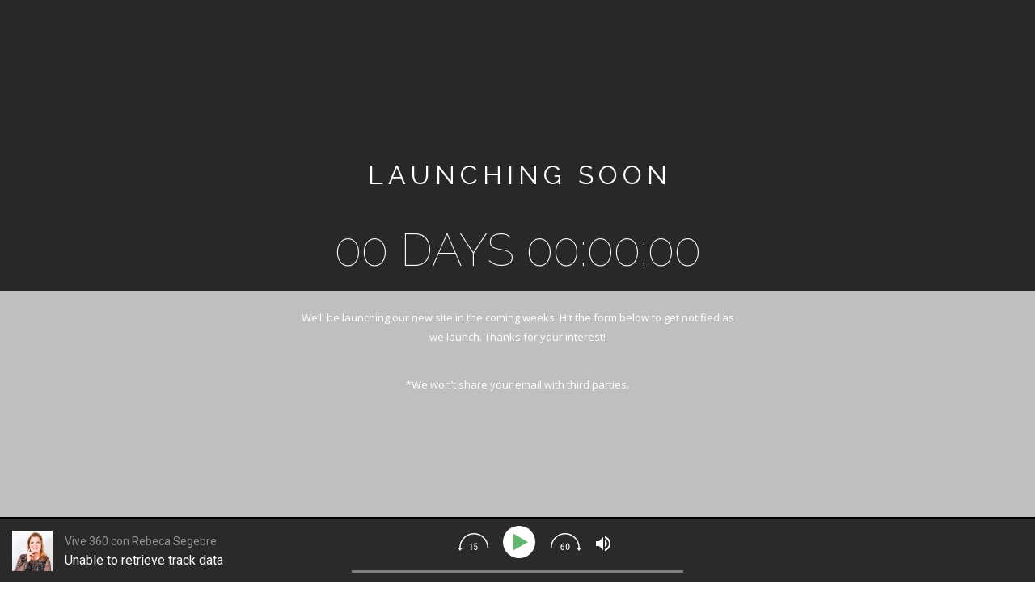

--- FILE ---
content_type: text/html; charset=UTF-8
request_url: https://rebecasegebre.org/rebeca-segebre-autora-y-fundadora-de-vive-360-y-editorial-guipil/
body_size: 12095
content:
<!doctype html>
<html lang="es" prefix="og: http://ogp.me/ns# fb: http://ogp.me/ns/fb#">

<head>
	<meta charset="UTF-8">
	<meta name="viewport" content="width=device-width, initial-scale=1.0">
	<link rel="pingback" href="https://rebecasegebre.org/xmlrpc.php" />
	<meta name='robots' content='index, follow, max-image-preview:large, max-snippet:-1, max-video-preview:-1' />

	<!-- This site is optimized with the Yoast SEO plugin v20.12 - https://yoast.com/wordpress/plugins/seo/ -->
	<title>Rebeca Segebre :: Autora y Fundadora de Vive 360 y Editorial Guipil - Rebeca Segebre ::</title>
	<link rel="canonical" href="https://rebecasegebre.org/rebeca-segebre-autora-y-fundadora-de-vive-360-y-editorial-guipil/" />
	<meta property="og:locale" content="es_ES" />
	<meta property="og:type" content="article" />
	<meta property="og:title" content="Rebeca Segebre :: Autora y Fundadora de Vive 360 y Editorial Guipil - Rebeca Segebre ::" />
	<meta property="og:url" content="https://rebecasegebre.org/rebeca-segebre-autora-y-fundadora-de-vive-360-y-editorial-guipil/" />
	<meta property="og:site_name" content="Rebeca Segebre ::" />
	<meta property="article:modified_time" content="2019-01-17T00:59:50+00:00" />
	<meta name="twitter:card" content="summary_large_image" />
	<meta name="twitter:label1" content="Tiempo de lectura" />
	<meta name="twitter:data1" content="1 minuto" />
	<script type="application/ld+json" class="yoast-schema-graph">{"@context":"https://schema.org","@graph":[{"@type":"WebPage","@id":"https://rebecasegebre.org/rebeca-segebre-autora-y-fundadora-de-vive-360-y-editorial-guipil/","url":"https://rebecasegebre.org/rebeca-segebre-autora-y-fundadora-de-vive-360-y-editorial-guipil/","name":"Rebeca Segebre :: Autora y Fundadora de Vive 360 y Editorial Guipil - Rebeca Segebre ::","isPartOf":{"@id":"https://rebecasegebre.org/#website"},"datePublished":"2019-01-17T00:58:31+00:00","dateModified":"2019-01-17T00:59:50+00:00","breadcrumb":{"@id":"https://rebecasegebre.org/rebeca-segebre-autora-y-fundadora-de-vive-360-y-editorial-guipil/#breadcrumb"},"inLanguage":"es","potentialAction":[{"@type":"ReadAction","target":["https://rebecasegebre.org/rebeca-segebre-autora-y-fundadora-de-vive-360-y-editorial-guipil/"]}]},{"@type":"BreadcrumbList","@id":"https://rebecasegebre.org/rebeca-segebre-autora-y-fundadora-de-vive-360-y-editorial-guipil/#breadcrumb","itemListElement":[{"@type":"ListItem","position":1,"name":"Portada","item":"https://rebecasegebre.org/"},{"@type":"ListItem","position":2,"name":"Rebeca Segebre :: Autora y Fundadora de Vive 360 y Editorial Guipil"}]},{"@type":"WebSite","@id":"https://rebecasegebre.org/#website","url":"https://rebecasegebre.org/","name":"Rebeca Segebre ::","description":"Autora, madre adoptiva, presidente de Editorial Guipil","potentialAction":[{"@type":"SearchAction","target":{"@type":"EntryPoint","urlTemplate":"https://rebecasegebre.org/?s={search_term_string}"},"query-input":"required name=search_term_string"}],"inLanguage":"es"}]}</script>
	<!-- / Yoast SEO plugin. -->


<link rel='dns-prefetch' href='//js.stripe.com' />
<link rel='dns-prefetch' href='//fonts.googleapis.com' />
<link rel='dns-prefetch' href='//cdn.openshareweb.com' />
<link rel='dns-prefetch' href='//cdn.shareaholic.net' />
<link rel='dns-prefetch' href='//www.shareaholic.net' />
<link rel='dns-prefetch' href='//analytics.shareaholic.com' />
<link rel='dns-prefetch' href='//recs.shareaholic.com' />
<link rel='dns-prefetch' href='//partner.shareaholic.com' />
<link rel="alternate" type="application/rss+xml" title="Rebeca Segebre :: &raquo; Feed" href="https://rebecasegebre.org/feed/" />
<link rel="alternate" type="application/rss+xml" title="Rebeca Segebre :: &raquo; Feed de los comentarios" href="https://rebecasegebre.org/comments/feed/" />
<!-- Shareaholic - https://www.shareaholic.com -->
<link rel='preload' href='//cdn.shareaholic.net/assets/pub/shareaholic.js' as='script'/>
<script data-no-minify='1' data-cfasync='false'>
_SHR_SETTINGS = {"endpoints":{"local_recs_url":"https:\/\/rebecasegebre.org\/wp-admin\/admin-ajax.php?action=shareaholic_permalink_related","ajax_url":"https:\/\/rebecasegebre.org\/wp-admin\/admin-ajax.php"},"site_id":"f5cd50f6888f95d0ec5243800cd5df18","url_components":{"year":"2019","monthnum":"01","day":"17","hour":"00","minute":"58","second":"31","post_id":"5","postname":"rebeca-segebre-autora-y-fundadora-de-vive-360-y-editorial-guipil","category":"uncategorized"}};
</script>
<script data-no-minify='1' data-cfasync='false' src='//cdn.shareaholic.net/assets/pub/shareaholic.js' data-shr-siteid='f5cd50f6888f95d0ec5243800cd5df18' async ></script>

<!-- Shareaholic Content Tags -->
<meta name='shareaholic:site_name' content='Rebeca Segebre ::' />
<meta name='shareaholic:language' content='es' />
<meta name='shareaholic:url' content='https://rebecasegebre.org/rebeca-segebre-autora-y-fundadora-de-vive-360-y-editorial-guipil/' />
<meta name='shareaholic:keywords' content='type:page' />
<meta name='shareaholic:article_published_time' content='2019-01-17T00:58:31+00:00' />
<meta name='shareaholic:article_modified_time' content='2019-01-17T00:59:50+00:00' />
<meta name='shareaholic:shareable_page' content='true' />
<meta name='shareaholic:article_author_name' content='admin' />
<meta name='shareaholic:site_id' content='f5cd50f6888f95d0ec5243800cd5df18' />
<meta name='shareaholic:wp_version' content='9.7.12' />

<!-- Shareaholic Content Tags End -->
<script type="text/javascript">
window._wpemojiSettings = {"baseUrl":"https:\/\/s.w.org\/images\/core\/emoji\/14.0.0\/72x72\/","ext":".png","svgUrl":"https:\/\/s.w.org\/images\/core\/emoji\/14.0.0\/svg\/","svgExt":".svg","source":{"concatemoji":"https:\/\/rebecasegebre.org\/wp-includes\/js\/wp-emoji-release.min.js?ver=6.1.7"}};
/*! This file is auto-generated */
!function(e,a,t){var n,r,o,i=a.createElement("canvas"),p=i.getContext&&i.getContext("2d");function s(e,t){var a=String.fromCharCode,e=(p.clearRect(0,0,i.width,i.height),p.fillText(a.apply(this,e),0,0),i.toDataURL());return p.clearRect(0,0,i.width,i.height),p.fillText(a.apply(this,t),0,0),e===i.toDataURL()}function c(e){var t=a.createElement("script");t.src=e,t.defer=t.type="text/javascript",a.getElementsByTagName("head")[0].appendChild(t)}for(o=Array("flag","emoji"),t.supports={everything:!0,everythingExceptFlag:!0},r=0;r<o.length;r++)t.supports[o[r]]=function(e){if(p&&p.fillText)switch(p.textBaseline="top",p.font="600 32px Arial",e){case"flag":return s([127987,65039,8205,9895,65039],[127987,65039,8203,9895,65039])?!1:!s([55356,56826,55356,56819],[55356,56826,8203,55356,56819])&&!s([55356,57332,56128,56423,56128,56418,56128,56421,56128,56430,56128,56423,56128,56447],[55356,57332,8203,56128,56423,8203,56128,56418,8203,56128,56421,8203,56128,56430,8203,56128,56423,8203,56128,56447]);case"emoji":return!s([129777,127995,8205,129778,127999],[129777,127995,8203,129778,127999])}return!1}(o[r]),t.supports.everything=t.supports.everything&&t.supports[o[r]],"flag"!==o[r]&&(t.supports.everythingExceptFlag=t.supports.everythingExceptFlag&&t.supports[o[r]]);t.supports.everythingExceptFlag=t.supports.everythingExceptFlag&&!t.supports.flag,t.DOMReady=!1,t.readyCallback=function(){t.DOMReady=!0},t.supports.everything||(n=function(){t.readyCallback()},a.addEventListener?(a.addEventListener("DOMContentLoaded",n,!1),e.addEventListener("load",n,!1)):(e.attachEvent("onload",n),a.attachEvent("onreadystatechange",function(){"complete"===a.readyState&&t.readyCallback()})),(e=t.source||{}).concatemoji?c(e.concatemoji):e.wpemoji&&e.twemoji&&(c(e.twemoji),c(e.wpemoji)))}(window,document,window._wpemojiSettings);
</script>
<style type="text/css">
img.wp-smiley,
img.emoji {
	display: inline !important;
	border: none !important;
	box-shadow: none !important;
	height: 1em !important;
	width: 1em !important;
	margin: 0 0.07em !important;
	vertical-align: -0.1em !important;
	background: none !important;
	padding: 0 !important;
}
</style>
	<link rel='stylesheet' id='wp-block-library-css' href='https://rebecasegebre.org/wp-includes/css/dist/block-library/style.min.css?ver=6.1.7' type='text/css' media='all' />
<link rel='stylesheet' id='quads-style-css-css' href='https://rebecasegebre.org/wp-content/plugins/quick-adsense-reloaded/includes/gutenberg/dist/blocks.style.build.css?ver=2.0.84' type='text/css' media='all' />
<link rel='stylesheet' id='classic-theme-styles-css' href='https://rebecasegebre.org/wp-includes/css/classic-themes.min.css?ver=1' type='text/css' media='all' />
<style id='global-styles-inline-css' type='text/css'>
body{--wp--preset--color--black: #000000;--wp--preset--color--cyan-bluish-gray: #abb8c3;--wp--preset--color--white: #ffffff;--wp--preset--color--pale-pink: #f78da7;--wp--preset--color--vivid-red: #cf2e2e;--wp--preset--color--luminous-vivid-orange: #ff6900;--wp--preset--color--luminous-vivid-amber: #fcb900;--wp--preset--color--light-green-cyan: #7bdcb5;--wp--preset--color--vivid-green-cyan: #00d084;--wp--preset--color--pale-cyan-blue: #8ed1fc;--wp--preset--color--vivid-cyan-blue: #0693e3;--wp--preset--color--vivid-purple: #9b51e0;--wp--preset--gradient--vivid-cyan-blue-to-vivid-purple: linear-gradient(135deg,rgba(6,147,227,1) 0%,rgb(155,81,224) 100%);--wp--preset--gradient--light-green-cyan-to-vivid-green-cyan: linear-gradient(135deg,rgb(122,220,180) 0%,rgb(0,208,130) 100%);--wp--preset--gradient--luminous-vivid-amber-to-luminous-vivid-orange: linear-gradient(135deg,rgba(252,185,0,1) 0%,rgba(255,105,0,1) 100%);--wp--preset--gradient--luminous-vivid-orange-to-vivid-red: linear-gradient(135deg,rgba(255,105,0,1) 0%,rgb(207,46,46) 100%);--wp--preset--gradient--very-light-gray-to-cyan-bluish-gray: linear-gradient(135deg,rgb(238,238,238) 0%,rgb(169,184,195) 100%);--wp--preset--gradient--cool-to-warm-spectrum: linear-gradient(135deg,rgb(74,234,220) 0%,rgb(151,120,209) 20%,rgb(207,42,186) 40%,rgb(238,44,130) 60%,rgb(251,105,98) 80%,rgb(254,248,76) 100%);--wp--preset--gradient--blush-light-purple: linear-gradient(135deg,rgb(255,206,236) 0%,rgb(152,150,240) 100%);--wp--preset--gradient--blush-bordeaux: linear-gradient(135deg,rgb(254,205,165) 0%,rgb(254,45,45) 50%,rgb(107,0,62) 100%);--wp--preset--gradient--luminous-dusk: linear-gradient(135deg,rgb(255,203,112) 0%,rgb(199,81,192) 50%,rgb(65,88,208) 100%);--wp--preset--gradient--pale-ocean: linear-gradient(135deg,rgb(255,245,203) 0%,rgb(182,227,212) 50%,rgb(51,167,181) 100%);--wp--preset--gradient--electric-grass: linear-gradient(135deg,rgb(202,248,128) 0%,rgb(113,206,126) 100%);--wp--preset--gradient--midnight: linear-gradient(135deg,rgb(2,3,129) 0%,rgb(40,116,252) 100%);--wp--preset--duotone--dark-grayscale: url('#wp-duotone-dark-grayscale');--wp--preset--duotone--grayscale: url('#wp-duotone-grayscale');--wp--preset--duotone--purple-yellow: url('#wp-duotone-purple-yellow');--wp--preset--duotone--blue-red: url('#wp-duotone-blue-red');--wp--preset--duotone--midnight: url('#wp-duotone-midnight');--wp--preset--duotone--magenta-yellow: url('#wp-duotone-magenta-yellow');--wp--preset--duotone--purple-green: url('#wp-duotone-purple-green');--wp--preset--duotone--blue-orange: url('#wp-duotone-blue-orange');--wp--preset--font-size--small: 13px;--wp--preset--font-size--medium: 20px;--wp--preset--font-size--large: 36px;--wp--preset--font-size--x-large: 42px;--wp--preset--spacing--20: 0.44rem;--wp--preset--spacing--30: 0.67rem;--wp--preset--spacing--40: 1rem;--wp--preset--spacing--50: 1.5rem;--wp--preset--spacing--60: 2.25rem;--wp--preset--spacing--70: 3.38rem;--wp--preset--spacing--80: 5.06rem;}:where(.is-layout-flex){gap: 0.5em;}body .is-layout-flow > .alignleft{float: left;margin-inline-start: 0;margin-inline-end: 2em;}body .is-layout-flow > .alignright{float: right;margin-inline-start: 2em;margin-inline-end: 0;}body .is-layout-flow > .aligncenter{margin-left: auto !important;margin-right: auto !important;}body .is-layout-constrained > .alignleft{float: left;margin-inline-start: 0;margin-inline-end: 2em;}body .is-layout-constrained > .alignright{float: right;margin-inline-start: 2em;margin-inline-end: 0;}body .is-layout-constrained > .aligncenter{margin-left: auto !important;margin-right: auto !important;}body .is-layout-constrained > :where(:not(.alignleft):not(.alignright):not(.alignfull)){max-width: var(--wp--style--global--content-size);margin-left: auto !important;margin-right: auto !important;}body .is-layout-constrained > .alignwide{max-width: var(--wp--style--global--wide-size);}body .is-layout-flex{display: flex;}body .is-layout-flex{flex-wrap: wrap;align-items: center;}body .is-layout-flex > *{margin: 0;}:where(.wp-block-columns.is-layout-flex){gap: 2em;}.has-black-color{color: var(--wp--preset--color--black) !important;}.has-cyan-bluish-gray-color{color: var(--wp--preset--color--cyan-bluish-gray) !important;}.has-white-color{color: var(--wp--preset--color--white) !important;}.has-pale-pink-color{color: var(--wp--preset--color--pale-pink) !important;}.has-vivid-red-color{color: var(--wp--preset--color--vivid-red) !important;}.has-luminous-vivid-orange-color{color: var(--wp--preset--color--luminous-vivid-orange) !important;}.has-luminous-vivid-amber-color{color: var(--wp--preset--color--luminous-vivid-amber) !important;}.has-light-green-cyan-color{color: var(--wp--preset--color--light-green-cyan) !important;}.has-vivid-green-cyan-color{color: var(--wp--preset--color--vivid-green-cyan) !important;}.has-pale-cyan-blue-color{color: var(--wp--preset--color--pale-cyan-blue) !important;}.has-vivid-cyan-blue-color{color: var(--wp--preset--color--vivid-cyan-blue) !important;}.has-vivid-purple-color{color: var(--wp--preset--color--vivid-purple) !important;}.has-black-background-color{background-color: var(--wp--preset--color--black) !important;}.has-cyan-bluish-gray-background-color{background-color: var(--wp--preset--color--cyan-bluish-gray) !important;}.has-white-background-color{background-color: var(--wp--preset--color--white) !important;}.has-pale-pink-background-color{background-color: var(--wp--preset--color--pale-pink) !important;}.has-vivid-red-background-color{background-color: var(--wp--preset--color--vivid-red) !important;}.has-luminous-vivid-orange-background-color{background-color: var(--wp--preset--color--luminous-vivid-orange) !important;}.has-luminous-vivid-amber-background-color{background-color: var(--wp--preset--color--luminous-vivid-amber) !important;}.has-light-green-cyan-background-color{background-color: var(--wp--preset--color--light-green-cyan) !important;}.has-vivid-green-cyan-background-color{background-color: var(--wp--preset--color--vivid-green-cyan) !important;}.has-pale-cyan-blue-background-color{background-color: var(--wp--preset--color--pale-cyan-blue) !important;}.has-vivid-cyan-blue-background-color{background-color: var(--wp--preset--color--vivid-cyan-blue) !important;}.has-vivid-purple-background-color{background-color: var(--wp--preset--color--vivid-purple) !important;}.has-black-border-color{border-color: var(--wp--preset--color--black) !important;}.has-cyan-bluish-gray-border-color{border-color: var(--wp--preset--color--cyan-bluish-gray) !important;}.has-white-border-color{border-color: var(--wp--preset--color--white) !important;}.has-pale-pink-border-color{border-color: var(--wp--preset--color--pale-pink) !important;}.has-vivid-red-border-color{border-color: var(--wp--preset--color--vivid-red) !important;}.has-luminous-vivid-orange-border-color{border-color: var(--wp--preset--color--luminous-vivid-orange) !important;}.has-luminous-vivid-amber-border-color{border-color: var(--wp--preset--color--luminous-vivid-amber) !important;}.has-light-green-cyan-border-color{border-color: var(--wp--preset--color--light-green-cyan) !important;}.has-vivid-green-cyan-border-color{border-color: var(--wp--preset--color--vivid-green-cyan) !important;}.has-pale-cyan-blue-border-color{border-color: var(--wp--preset--color--pale-cyan-blue) !important;}.has-vivid-cyan-blue-border-color{border-color: var(--wp--preset--color--vivid-cyan-blue) !important;}.has-vivid-purple-border-color{border-color: var(--wp--preset--color--vivid-purple) !important;}.has-vivid-cyan-blue-to-vivid-purple-gradient-background{background: var(--wp--preset--gradient--vivid-cyan-blue-to-vivid-purple) !important;}.has-light-green-cyan-to-vivid-green-cyan-gradient-background{background: var(--wp--preset--gradient--light-green-cyan-to-vivid-green-cyan) !important;}.has-luminous-vivid-amber-to-luminous-vivid-orange-gradient-background{background: var(--wp--preset--gradient--luminous-vivid-amber-to-luminous-vivid-orange) !important;}.has-luminous-vivid-orange-to-vivid-red-gradient-background{background: var(--wp--preset--gradient--luminous-vivid-orange-to-vivid-red) !important;}.has-very-light-gray-to-cyan-bluish-gray-gradient-background{background: var(--wp--preset--gradient--very-light-gray-to-cyan-bluish-gray) !important;}.has-cool-to-warm-spectrum-gradient-background{background: var(--wp--preset--gradient--cool-to-warm-spectrum) !important;}.has-blush-light-purple-gradient-background{background: var(--wp--preset--gradient--blush-light-purple) !important;}.has-blush-bordeaux-gradient-background{background: var(--wp--preset--gradient--blush-bordeaux) !important;}.has-luminous-dusk-gradient-background{background: var(--wp--preset--gradient--luminous-dusk) !important;}.has-pale-ocean-gradient-background{background: var(--wp--preset--gradient--pale-ocean) !important;}.has-electric-grass-gradient-background{background: var(--wp--preset--gradient--electric-grass) !important;}.has-midnight-gradient-background{background: var(--wp--preset--gradient--midnight) !important;}.has-small-font-size{font-size: var(--wp--preset--font-size--small) !important;}.has-medium-font-size{font-size: var(--wp--preset--font-size--medium) !important;}.has-large-font-size{font-size: var(--wp--preset--font-size--large) !important;}.has-x-large-font-size{font-size: var(--wp--preset--font-size--x-large) !important;}
.wp-block-navigation a:where(:not(.wp-element-button)){color: inherit;}
:where(.wp-block-columns.is-layout-flex){gap: 2em;}
.wp-block-pullquote{font-size: 1.5em;line-height: 1.6;}
</style>
<link rel='stylesheet' id='rs-plugin-settings-css' href='https://rebecasegebre.org/wp-content/plugins/revslider/public/assets/css/settings.css?ver=5.4.8.2' type='text/css' media='all' />
<style id='rs-plugin-settings-inline-css' type='text/css'>
#rs-demo-id {}
</style>
<link rel='stylesheet' id='give-styles-css' href='https://rebecasegebre.org/wp-content/plugins/give/assets/dist/css/give.css?ver=3.3.1' type='text/css' media='all' />
<link rel='stylesheet' id='give-donation-summary-style-frontend-css' href='https://rebecasegebre.org/wp-content/plugins/give/assets/dist/css/give-donation-summary.css?ver=3.3.1' type='text/css' media='all' />
<link rel='stylesheet' id='js_composer_front-css' href='https://rebecasegebre.org/wp-content/plugins/js_composer/assets/css/js_composer.min.css?ver=6.9.0' type='text/css' media='all' />
<link rel='stylesheet' id='ebor-body-font-css' href='//fonts.googleapis.com/css?family=Open+Sans%3A400%2C500%2C600&#038;ver=2.1.8' type='text/css' media='all' />
<link rel='stylesheet' id='ebor-heading-font-css' href='//fonts.googleapis.com/css?family=Raleway%3A100%2C400%2C300%2C500%2C600%2C700&#038;ver=2.1.8' type='text/css' media='all' />
<link rel='stylesheet' id='ebor-lato-font-css' href='//fonts.googleapis.com/css?family=Lato%3A300%2C400&#038;ver=2.1.8' type='text/css' media='all' />
<link rel='stylesheet' id='bootstrap-css' href='https://rebecasegebre.org/wp-content/themes/foundry/style/css/bootstrap.css?ver=2.1.8' type='text/css' media='all' />
<link rel='stylesheet' id='ebor-plugins-css' href='https://rebecasegebre.org/wp-content/themes/foundry/style/css/plugins.css?ver=2.1.8' type='text/css' media='all' />
<link rel='stylesheet' id='ebor-fonts-css' href='https://rebecasegebre.org/wp-content/themes/foundry/style/css/fonts.css?ver=2.1.8' type='text/css' media='all' />
<link rel='stylesheet' id='ebor-theme-styles-css' href='https://rebecasegebre.org/wp-content/uploads/wp-less/foundry/style/css/theme-3dba1d2c14.css' type='text/css' media='all' />
<link rel='stylesheet' id='ebor-style-css' href='https://rebecasegebre.org/wp-content/themes/foundry/style.css?ver=2.1.8' type='text/css' media='all' />
<style id='ebor-style-inline-css' type='text/css'>

			.nav-bar {
				height: 55px;
				max-height: 55px;
				line-height: 53px;	
			}
			.nav-bar > .module.left > a {
				height: 55px;
			}
			@media all and ( min-width: 992px ){
				.nav-bar .module, .nav-bar .module-group {
					height: 55px;
				}
			}
			.widget-handle .cart .label {
				top: 9px;
			}
			.module.widget-handle.mobile-toggle {
				line-height: 53px;	
				max-height: 55px;
			}
			.module-group.right .module.left:first-child {
				padding-right: 32px;
			}
			.menu > li ul {
				width: 200px;
			}
			.mega-menu > li {
				width: 200px !important;
			}
		 .single .post-content p strong{
font-weight: bold! important;
}
.single .post-content p span, .single .post-content p,  .single .post-content p strong, .single{
    font-size: 24px;
    line-height: 32px;
    font-family: Raleway, "Helvetica Neue", Helvetica, Arial, sans-serif;
    color: #292929;
}
.single .post-content ul{
   margin-top: 0.3em! important;
   margin-bottom: 2em! important;
}
 .post-content ul li,  .post-content ul li span{
    font-size: 22px;
    line-height: 28px;
    font-family: Raleway, "Helvetica Neue", Helvetica, Arial, sans-serif;
    color: #292929;
   margin: 0.6em 0! important;
}
.single .post-content h2 span, .single .post-content h2 {
    font-size: 32px;
    line-height: 40px;
    font-weight: bold! important;
    padding-top: 0.65em;
}
.single .post-content h3 span, .single .post-content h3 {
    font-size: 27px;
    line-height: 33px;
    font-weight: bold! important;
}
@media (max-width: 767px){
.single .post-content p span, .single .post-content p,  .single .post-content p strong{
    font-size: 18px! important;
    line-height: 25px! important;
}
h3 {
    font-size: 24px;
    line-height: 32px;
}
.single .post-content h2 span, .single .post-content h2 {
    font-size: 24px! important;
    line-height: 29px! important;
    margin-bottom: 15px;
}
.single .post-content h3 span, .single .post-content h3 {
    font-size: 20px;
    line-height: 25px;
}
 .post-content ul li,  .post-content ul li span{
    font-size: 17px! important;
    line-height: 23px! important;
}
}
@media (min-width: 767px){
.shareaholic-share-buttons-container.shareaholic-floated.shareaholic-mobile ul.shareaholic-share-buttons li.shareaholic-share-button {
    max-width: 16.66%;
}
}
}
</style>
<style id='quads-styles-inline-css' type='text/css'>

    .quads-location ins.adsbygoogle {
        background: transparent !important;
    }
    .quads.quads_ad_container { display: grid; grid-template-columns: auto; grid-gap: 10px; padding: 10px; }
    .grid_image{animation: fadeIn 0.5s;-webkit-animation: fadeIn 0.5s;-moz-animation: fadeIn 0.5s;
        -o-animation: fadeIn 0.5s;-ms-animation: fadeIn 0.5s;}
    .quads-ad-label { font-size: 12px; text-align: center; color: #333;}
    .quads_click_impression { display: none;}
</style>
<script type='text/javascript' src='https://rebecasegebre.org/wp-includes/js/jquery/jquery.min.js?ver=3.6.1' id='jquery-core-js'></script>
<script type='text/javascript' src='https://rebecasegebre.org/wp-includes/js/jquery/jquery-migrate.min.js?ver=3.3.2' id='jquery-migrate-js'></script>
<script type='text/javascript' src='https://rebecasegebre.org/wp-content/plugins/revslider/public/assets/js/jquery.themepunch.tools.min.js?ver=5.4.8.2' id='tp-tools-js'></script>
<script type='text/javascript' src='https://rebecasegebre.org/wp-content/plugins/revslider/public/assets/js/jquery.themepunch.revolution.min.js?ver=5.4.8.2' id='revmin-js'></script>
<script type='text/javascript' id='give-stripe-js-js-extra'>
/* <![CDATA[ */
var give_stripe_vars = {"zero_based_currency":"","zero_based_currencies_list":["JPY","KRW","CLP","ISK","BIF","DJF","GNF","KHR","KPW","LAK","LKR","MGA","MZN","VUV"],"sitename":"Ministerio Rebeca Segebre","checkoutBtnTitle":"Donar","publishable_key":"pk_live_51FXBbiEOjvT8arOLnu9xxCnoWg1eLWabTh2FqEM1vrmcTkaCzgIn2tB8tFPHrX1fOFCFpVS7eHvyMyIJwOkx7PGe00JC65R4WA","checkout_image":"","checkout_address":"on","checkout_processing_text":"Procesando la donaci\u00f3n\u2026","give_version":"3.3.1","cc_fields_format":"multi","card_number_placeholder_text":"N\u00famero de tarjeta","card_cvc_placeholder_text":"CVC","donate_button_text":"Donar ahora","element_font_styles":{"cssSrc":false},"element_base_styles":{"color":"#32325D","fontWeight":500,"fontSize":"16px","fontSmoothing":"antialiased","::placeholder":{"color":"#222222"},":-webkit-autofill":{"color":"#e39f48"}},"element_complete_styles":{},"element_empty_styles":{},"element_invalid_styles":{},"float_labels":"","base_country":"US","preferred_locale":"es"};
/* ]]> */
</script>
<script type='text/javascript' src='https://js.stripe.com/v3/?ver=3.3.1' id='give-stripe-js-js'></script>
<script type='text/javascript' src='https://rebecasegebre.org/wp-content/plugins/give/assets/dist/js/give-stripe.js?ver=3.3.1' id='give-stripe-onpage-js-js'></script>
<script type='text/javascript' src='https://rebecasegebre.org/wp-includes/js/dist/vendor/regenerator-runtime.min.js?ver=0.13.9' id='regenerator-runtime-js'></script>
<script type='text/javascript' src='https://rebecasegebre.org/wp-includes/js/dist/vendor/wp-polyfill.min.js?ver=3.15.0' id='wp-polyfill-js'></script>
<script type='text/javascript' src='https://rebecasegebre.org/wp-includes/js/dist/hooks.min.js?ver=4169d3cf8e8d95a3d6d5' id='wp-hooks-js'></script>
<script type='text/javascript' src='https://rebecasegebre.org/wp-includes/js/dist/i18n.min.js?ver=9e794f35a71bb98672ae' id='wp-i18n-js'></script>
<script type='text/javascript' id='wp-i18n-js-after'>
wp.i18n.setLocaleData( { 'text direction\u0004ltr': [ 'ltr' ] } );
</script>
<script type='text/javascript' id='give-js-extra'>
/* <![CDATA[ */
var give_global_vars = {"ajaxurl":"https:\/\/rebecasegebre.org\/wp-admin\/admin-ajax.php","checkout_nonce":"7f7920733a","currency":"USD","currency_sign":"$","currency_pos":"before","thousands_separator":",","decimal_separator":".","no_gateway":"Por favor, elige un m\u00e9todo de pago.","bad_minimum":"La cantidad m\u00ednima personalizada de donaci\u00f3n para este formulario es","bad_maximum":"La cantidad m\u00e1xima de donaci\u00f3n personalizada para este formulario es de","general_loading":"Cargando...","purchase_loading":"Por favor, espera...","textForOverlayScreen":"<h3>Procesando...<\/h3><p>\u00a1Esto solo tardar\u00e1 un segundo!<\/p>","number_decimals":"2","is_test_mode":"","give_version":"3.3.1","magnific_options":{"main_class":"give-modal","close_on_bg_click":false},"form_translation":{"payment-mode":"Por favor, elige un m\u00e9todo de pago.","give_first":"Por favor, introduce tu nombre.","give_last":"Por favor, introduce tus apellidos.","give_email":"Por favor, introduce una direcci\u00f3n de correo electr\u00f3nico v\u00e1lida.","give_user_login":"Direcci\u00f3n de correo electr\u00f3nico o nombre de usuario no v\u00e1lidos","give_user_pass":"Introduce una contrase\u00f1a.","give_user_pass_confirm":"Introduce la contrase\u00f1a de confirmaci\u00f3n.","give_agree_to_terms":"Debes aceptar los t\u00e9rminos y condiciones."},"confirm_email_sent_message":"Por favor, comprueba tu correo electr\u00f3nico y haz clic en el enlace para acceder a tu historial completo de donaciones.","ajax_vars":{"ajaxurl":"https:\/\/rebecasegebre.org\/wp-admin\/admin-ajax.php","ajaxNonce":"019945d20e","loading":"Cargando","select_option":"Por favor, selecciona una opci\u00f3n","default_gateway":"stripe","permalinks":"1","number_decimals":2},"cookie_hash":"4153bfc7116f5cfc0cf25a5704694d12","session_nonce_cookie_name":"wp-give_session_reset_nonce_4153bfc7116f5cfc0cf25a5704694d12","session_cookie_name":"wp-give_session_4153bfc7116f5cfc0cf25a5704694d12","delete_session_nonce_cookie":"0"};
var giveApiSettings = {"root":"https:\/\/rebecasegebre.org\/wp-json\/give-api\/v2\/","rest_base":"give-api\/v2"};
/* ]]> */
</script>
<script type='text/javascript' id='give-js-translations'>
( function( domain, translations ) {
	var localeData = translations.locale_data[ domain ] || translations.locale_data.messages;
	localeData[""].domain = domain;
	wp.i18n.setLocaleData( localeData, domain );
} )( "give", {"translation-revision-date":"2024-02-05 13:02:35+0000","generator":"GlotPress\/4.0.0-beta.2","domain":"messages","locale_data":{"messages":{"":{"domain":"messages","plural-forms":"nplurals=2; plural=n != 1;","lang":"es"},"Dismiss this notice.":["Descartar este aviso."]}},"comment":{"reference":"assets\/dist\/js\/give.js"}} );
</script>
<script type='text/javascript' src='https://rebecasegebre.org/wp-content/plugins/give/assets/dist/js/give.js?ver=1f58f4922fc61e82' id='give-js'></script>
<link rel="https://api.w.org/" href="https://rebecasegebre.org/wp-json/" /><link rel="alternate" type="application/json" href="https://rebecasegebre.org/wp-json/wp/v2/pages/5" /><link rel="EditURI" type="application/rsd+xml" title="RSD" href="https://rebecasegebre.org/xmlrpc.php?rsd" />
<link rel="wlwmanifest" type="application/wlwmanifest+xml" href="https://rebecasegebre.org/wp-includes/wlwmanifest.xml" />
<meta name="generator" content="WordPress 6.1.7" />
<link rel='shortlink' href='https://rebecasegebre.org/?p=5' />
<link rel="alternate" type="application/json+oembed" href="https://rebecasegebre.org/wp-json/oembed/1.0/embed?url=https%3A%2F%2Frebecasegebre.org%2Frebeca-segebre-autora-y-fundadora-de-vive-360-y-editorial-guipil%2F" />
<link rel="alternate" type="text/xml+oembed" href="https://rebecasegebre.org/wp-json/oembed/1.0/embed?url=https%3A%2F%2Frebecasegebre.org%2Frebeca-segebre-autora-y-fundadora-de-vive-360-y-editorial-guipil%2F&#038;format=xml" />
<meta name="generator" content="Give v3.3.1" />
<script>document.cookie = 'quads_browser_width='+screen.width;</script><meta name="generator" content="Powered by WPBakery Page Builder - drag and drop page builder for WordPress."/>
<meta name="generator" content="Powered by Slider Revolution 5.4.8.2 - responsive, Mobile-Friendly Slider Plugin for WordPress with comfortable drag and drop interface." />
<meta name="p:domain_verify" content="986675cf30f1700c10739da2ae3ec0af"/>

<!-- Global site tag (gtag.js) - Google Analytics -->
<script async src="https://www.googletagmanager.com/gtag/js?id=UA-126200831-1"></script>
<script>
  window.dataLayer = window.dataLayer || [];
  function gtag(){dataLayer.push(arguments);}
  gtag('js', new Date());

  gtag('config', 'UA-126200831-1');
</script>
<link rel="icon" href="https://rebecasegebre.org/wp-content/uploads/2020/05/cropped-icon-rebeca-segebre-web-32x32.jpg" sizes="32x32" />
<link rel="icon" href="https://rebecasegebre.org/wp-content/uploads/2020/05/cropped-icon-rebeca-segebre-web-192x192.jpg" sizes="192x192" />
<link rel="apple-touch-icon" href="https://rebecasegebre.org/wp-content/uploads/2020/05/cropped-icon-rebeca-segebre-web-180x180.jpg" />
<meta name="msapplication-TileImage" content="https://rebecasegebre.org/wp-content/uploads/2020/05/cropped-icon-rebeca-segebre-web-270x270.jpg" />
<script type="text/javascript">function setREVStartSize(e){									
						try{ e.c=jQuery(e.c);var i=jQuery(window).width(),t=9999,r=0,n=0,l=0,f=0,s=0,h=0;
							if(e.responsiveLevels&&(jQuery.each(e.responsiveLevels,function(e,f){f>i&&(t=r=f,l=e),i>f&&f>r&&(r=f,n=e)}),t>r&&(l=n)),f=e.gridheight[l]||e.gridheight[0]||e.gridheight,s=e.gridwidth[l]||e.gridwidth[0]||e.gridwidth,h=i/s,h=h>1?1:h,f=Math.round(h*f),"fullscreen"==e.sliderLayout){var u=(e.c.width(),jQuery(window).height());if(void 0!=e.fullScreenOffsetContainer){var c=e.fullScreenOffsetContainer.split(",");if (c) jQuery.each(c,function(e,i){u=jQuery(i).length>0?u-jQuery(i).outerHeight(!0):u}),e.fullScreenOffset.split("%").length>1&&void 0!=e.fullScreenOffset&&e.fullScreenOffset.length>0?u-=jQuery(window).height()*parseInt(e.fullScreenOffset,0)/100:void 0!=e.fullScreenOffset&&e.fullScreenOffset.length>0&&(u-=parseInt(e.fullScreenOffset,0))}f=u}else void 0!=e.minHeight&&f<e.minHeight&&(f=e.minHeight);e.c.closest(".rev_slider_wrapper").css({height:f})					
						}catch(d){console.log("Failure at Presize of Slider:"+d)}						
					};</script>
<style type="text/css" data-type="vc_shortcodes-custom-css">.vc_custom_1440768165531{background-image: url(http://foundry.tommusdemos.wpengine.com/wp-content/uploads/sites/14/2015/07/project-single-6.jpg?id=1112) !important;}</style><noscript><style> .wpb_animate_when_almost_visible { opacity: 1; }</style></noscript>
<!-- START - Open Graph and Twitter Card Tags 3.3.3 -->
 <!-- Facebook Open Graph -->
  <meta property="og:locale" content="es_ES"/>
  <meta property="og:site_name" content="Rebeca Segebre ::"/>
  <meta property="og:title" content="Rebeca Segebre :: Autora y Fundadora de Vive 360 y Editorial Guipil - Rebeca Segebre ::"/>
  <meta property="og:url" content="https://rebecasegebre.org/rebeca-segebre-autora-y-fundadora-de-vive-360-y-editorial-guipil/"/>
  <meta property="og:type" content="article"/>
  <meta property="og:description" content="Rebeca Segebre :: Autora y Fundadora de Vive 360 y Editorial Guipil - Rebeca Segebre ::"/>
 <!-- Google+ / Schema.org -->
  <meta itemprop="name" content="Rebeca Segebre :: Autora y Fundadora de Vive 360 y Editorial Guipil - Rebeca Segebre ::"/>
  <meta itemprop="headline" content="Rebeca Segebre :: Autora y Fundadora de Vive 360 y Editorial Guipil - Rebeca Segebre ::"/>
  <meta itemprop="description" content="Rebeca Segebre :: Autora y Fundadora de Vive 360 y Editorial Guipil - Rebeca Segebre ::"/>
  <meta itemprop="author" content="admin"/>
  <!--<meta itemprop="publisher" content="Rebeca Segebre ::"/>--> <!-- To solve: The attribute publisher.itemtype has an invalid value -->
 <!-- Twitter Cards -->
  <meta name="twitter:title" content="Rebeca Segebre :: Autora y Fundadora de Vive 360 y Editorial Guipil - Rebeca Segebre ::"/>
  <meta name="twitter:url" content="https://rebecasegebre.org/rebeca-segebre-autora-y-fundadora-de-vive-360-y-editorial-guipil/"/>
  <meta name="twitter:description" content="Rebeca Segebre :: Autora y Fundadora de Vive 360 y Editorial Guipil - Rebeca Segebre ::"/>
  <meta name="twitter:card" content="summary_large_image"/>
 <!-- SEO -->
 <!-- Misc. tags -->
 <!-- is_singular | yoast_seo -->
<!-- END - Open Graph and Twitter Card Tags 3.3.3 -->
	
</head>

<body class="page-template-default page page-id-5 custom-forms normal-layout parallax-3d btn-regular wpb-js-composer js-comp-ver-6.9.0 vc_responsive">



<div class="main-container">
<div class="ebor-page-wrapper">
	<a id="home" class="in-page-link" href="#"></a>
	<div style='display:none;' class='shareaholic-canvas' data-app='share_buttons' data-title='Rebeca Segebre :: Autora y Fundadora de Vive 360 y Editorial Guipil' data-link='https://rebecasegebre.org/rebeca-segebre-autora-y-fundadora-de-vive-360-y-editorial-guipil/' data-app-id-name='page_above_content'></div><section class="image-bg overlay parallax  light-wrapper fullscreen  vc_row wpb_row vc_row-fluid light-wrapper fullscreen vc_custom_1440768165531">
			<div class="background-image-holder">
			    <img alt="Background" class="background-image" src="http://foundry.tommusdemos.wpengine.com/wp-content/uploads/sites/14/2015/07/project-single-6.jpg?id=1112" />
			</div>
		<div class="container v-align-transform"><div class="row "><div class="wpb_column vc_column_container col-sm-3"><div class="vc_column-inner"><div class="wpb_wrapper">
	<div class="wpb_text_column wpb_content_element " >
		<div class="wpb_wrapper">
			<p></p>

		</div>
	</div>
</div></div></div><div class="wpb_column vc_column_container col-sm-6"><div class="vc_column-inner"><div class="wpb_wrapper">
	<div class="wpb_text_column wpb_content_element " >
		<div class="wpb_wrapper">
			<h3 class="uppercase mb40 mb-xs-24" style="text-align: center;">LAUNCHING SOON</h3>
<p style="text-align: center;"><div class="countdown" data-date="2019/12/01"></div>
<p style="text-align: center;">We&#8217;ll be launching our new site in the coming weeks. Hit the form below to get notified as we launch. Thanks for your interest!</p>

		</div>
	</div>

	<div class="wpb_text_column wpb_content_element " >
		<div class="wpb_wrapper">
			<p style="text-align: center;">*We won&#8217;t share your email with third parties.</p>

		</div>
	</div>
</div></div></div><div class="wpb_column vc_column_container col-sm-3"><div class="vc_column-inner"><div class="wpb_wrapper">
	<div class="wpb_text_column wpb_content_element " >
		<div class="wpb_wrapper">
			<p></p>

		</div>
	</div>
</div></div></div></div></div></section>

<div style='display:none;' class='shareaholic-canvas' data-app='share_buttons' data-title='Rebeca Segebre :: Autora y Fundadora de Vive 360 y Editorial Guipil' data-link='https://rebecasegebre.org/rebeca-segebre-autora-y-fundadora-de-vive-360-y-editorial-guipil/' data-app-id-name='page_below_content'></div></div>

	

</div><!--/body-wrapper-->

<div class="smart-track-player-container stp-color-60b86c-2A2A2A spp-stp-desktop  smart-track-player-dark" data-uid="03dbd3aa"></div><div class="spp-shsp-form spp-shsp-form-03dbd3aa"></div><div class="spp-sticky-bumper"></div><script type="text/html" id="wpb-modifications"></script><link rel='stylesheet' id='smart-podcast-player-plugin-fonts-css' href='https://fonts.googleapis.com/css?family=Roboto%3A300%2C400italic%2C600italic%2C700italic%2C400%2C600%2C700&#038;ver=2.12.0' type='text/css' media='all' />
<link rel='stylesheet' id='smart-podcast-player-plugin-styles-css' href='https://rebecasegebre.org/wp-content/plugins/smart-podcast-player/assets/css/style-override-2.12.0.css' type='text/css' media='all' />
<script type='text/javascript' id='give-donation-summary-script-frontend-js-extra'>
/* <![CDATA[ */
var GiveDonationSummaryData = {"currencyPrecisionLookup":{"USD":2,"EUR":2,"GBP":2,"AUD":2,"BRL":2,"CAD":2,"CZK":2,"DKK":2,"HKD":2,"HUF":2,"ILS":2,"JPY":0,"MYR":2,"MXN":2,"MAD":2,"NZD":2,"NOK":2,"PHP":2,"PLN":2,"SGD":2,"KRW":0,"ZAR":2,"SEK":2,"CHF":2,"TWD":2,"THB":2,"INR":2,"TRY":2,"IRR":2,"RUB":2,"AED":2,"AMD":2,"ANG":2,"ARS":2,"AWG":2,"BAM":2,"BDT":2,"BHD":3,"BMD":2,"BND":2,"BOB":2,"BSD":2,"BWP":2,"BZD":2,"CLP":0,"CNY":2,"COP":2,"CRC":2,"CUC":2,"CUP":2,"DOP":2,"EGP":2,"GIP":2,"GTQ":2,"HNL":2,"HRK":2,"IDR":2,"ISK":0,"JMD":2,"JOD":2,"KES":2,"KWD":2,"KYD":2,"MKD":2,"NPR":2,"OMR":3,"PEN":2,"PKR":2,"RON":2,"SAR":2,"SZL":2,"TOP":2,"TZS":2,"UAH":2,"UYU":2,"VEF":2,"XCD":2,"AFN":2,"ALL":2,"AOA":2,"AZN":2,"BBD":2,"BGN":2,"BIF":0,"XBT":8,"BTN":1,"BYR":2,"BYN":2,"CDF":2,"CVE":2,"DJF":0,"DZD":2,"ERN":2,"ETB":2,"FJD":2,"FKP":2,"GEL":2,"GGP":2,"GHS":2,"GMD":2,"GNF":0,"GYD":2,"HTG":2,"IMP":2,"IQD":2,"IRT":2,"JEP":2,"KGS":2,"KHR":0,"KMF":2,"KPW":0,"KZT":2,"LAK":0,"LBP":2,"LKR":0,"LRD":2,"LSL":2,"LYD":3,"MDL":2,"MGA":0,"MMK":2,"MNT":2,"MOP":2,"MRO":2,"MUR":2,"MVR":1,"MWK":2,"MZN":0,"NAD":2,"NGN":2,"NIO":2,"PAB":2,"PGK":2,"PRB":2,"PYG":2,"QAR":2,"RSD":2,"RWF":2,"SBD":2,"SCR":2,"SDG":2,"SHP":2,"SLL":2,"SOS":2,"SRD":2,"SSP":2,"STD":2,"SYP":2,"TJS":2,"TMT":2,"TND":3,"TTD":2,"UGX":2,"UZS":2,"VND":1,"VUV":0,"WST":2,"XAF":2,"XOF":2,"XPF":2,"YER":2,"ZMW":2},"recurringLabelLookup":[]};
/* ]]> */
</script>
<script type='text/javascript' src='https://rebecasegebre.org/wp-content/plugins/give/assets/dist/js/give-donation-summary.js?ver=3.3.1' id='give-donation-summary-script-frontend-js'></script>
<script type='text/javascript' src='https://rebecasegebre.org/wp-content/themes/foundry/style/js/bootstrap.min.js?ver=2.1.8' id='ebor-bootstrap-js'></script>
<script type='text/javascript' src='https://rebecasegebre.org/wp-content/themes/foundry/style/js/final-countdown.js?ver=2.1.8' id='final-countdown-js'></script>
<script type='text/javascript' src='https://rebecasegebre.org/wp-content/themes/foundry/style/js/waypoints.js?ver=2.1.8' id='waypoints-js'></script>
<script type='text/javascript' src='https://rebecasegebre.org/wp-content/themes/foundry/style/js/counterup.js?ver=2.1.8' id='counterup-js'></script>
<script type='text/javascript' src='https://rebecasegebre.org/wp-content/plugins/js_composer/assets/lib/flexslider/jquery.flexslider.min.js?ver=6.9.0' id='flexslider-js'></script>
<script type='text/javascript' src='https://rebecasegebre.org/wp-content/plugins/js_composer/assets/lib/lightbox2/dist/js/lightbox.min.js?ver=6.9.0' id='lightbox2-js'></script>
<script type='text/javascript' src='https://rebecasegebre.org/wp-includes/js/imagesloaded.min.js?ver=4.1.4' id='imagesloaded-js'></script>
<script type='text/javascript' src='https://rebecasegebre.org/wp-includes/js/masonry.min.js?ver=4.2.2' id='masonry-js'></script>
<script type='text/javascript' src='https://rebecasegebre.org/wp-content/themes/foundry/style/js/smooth-scroll.js?ver=2.1.8' id='smooth-scroll-js'></script>
<script type='text/javascript' src='https://rebecasegebre.org/wp-content/themes/foundry/style/js/spectragram.js?ver=2.1.8' id='spectragram-js'></script>
<script type='text/javascript' src='https://rebecasegebre.org/wp-content/themes/foundry/style/js/twitter-post-fetcher.js?ver=2.1.8' id='twitter-post-fetcher-js'></script>
<script type='text/javascript' src='https://rebecasegebre.org/wp-content/themes/foundry/style/js/owl-carousel.js?ver=2.1.8' id='owl-carousel-js'></script>
<script type='text/javascript' src='https://rebecasegebre.org/wp-content/themes/foundry/style/js/flickr-feed.js?ver=2.1.8' id='flickr-feed-js'></script>
<script type='text/javascript' src='https://rebecasegebre.org/wp-content/themes/foundry/style/js/parallax.js?ver=2.1.8' id='ebor-parallax-js'></script>
<script type='text/javascript' id='ebor-scripts-js-extra'>
/* <![CDATA[ */
var wp_data = {"nav_height":"55","access_token":"","client_id":"","hero_animation":"fade","hero_autoplay":"false","hero_timer":"3000","all_title":"All"};
/* ]]> */
</script>
<script type='text/javascript' src='https://rebecasegebre.org/wp-content/themes/foundry/style/js/scripts.js?ver=2.1.8' id='ebor-scripts-js'></script>
<script type='text/javascript' src='https://rebecasegebre.org/wp-content/plugins/quick-adsense-reloaded/assets/js/ads.js?ver=2.0.84' id='quads-ads-js'></script>
<script type='text/javascript' id='wpb_composer_front_js-js-extra'>
/* <![CDATA[ */
var vcData = {"currentTheme":{"slug":"foundry"}};
/* ]]> */
</script>
<script type='text/javascript' src='https://rebecasegebre.org/wp-content/plugins/js_composer/assets/js/dist/js_composer_front.min.js?ver=6.9.0' id='wpb_composer_front_js-js'></script>
<script type='text/javascript' id='smart-podcast-player-plugin-script-js-extra'>
/* <![CDATA[ */
var AP_Player = {"homeUrl":"https:\/\/rebecasegebre.org","baseUrl":"https:\/\/rebecasegebre.org\/wp-content\/plugins\/smart-podcast-player\/assets\/js\/","ajaxurl":"https:\/\/rebecasegebre.org\/wp-admin\/admin-ajax.php","soundcloudConsumerKey":"b38b3f6ee1cdb01e911c4d393c1f2f6e","version":"2.12.0","importantStr":"important","licensed":"","debug_output":"","ctct_html":"","init_on_mutation":""};
var SmartPodcastPlayer_uid_03dbd3aa = {"errors":[],"options":{"color":"60b86c","download":false,"feed_url":"https:\/\/feeds.soundcloud.com\/users\/soundcloud:users:149281766\/sounds.rss","hashtag":"","hover_timestamp":"true","html_assets":"false","marquee":"auto","social":"false","social_twitter":"false","social_facebook":"false","social_gplus":"false","social_linkedin":"false","social_stumble":"false","social_pinterest":"false","social_email":"false","speedcontrol":false,"subscribe_in_stp":"true","subscribe_acast":"","subscribe_itunes":"","subscribe_buzzsprout":"","subscribe_googleplay":"","subscribe_googlepodcasts":"","subscribe_iheartradio":"","subscribe_playerfm":"","subscribe_pocketcasts":"","subscribe_soundcloud":"","subscribe_spotify":"","subscribe_spreaker":"","subscribe_stitcher":"","subscribe_tunein":"","subscribe_overcast":"","subscribe_rss":"","permalink":"","position":"bottom","show_numbering":"","start":"","style":"dark","sticky":"true","tweet_text":"","twitter_username":"","uid":"03dbd3aa","url":"https:\/\/feeds.soundcloud.com\/users\/soundcloud:users:149281766\/sounds.rss","view":"responsive","volume":"true","email_portal":"none","email_outer_button_text":"Sign me up!","email_button_bg_color":"#60b86c","email_button_text_color":"#FFFFFF","email_ck_html":"","email_cta_image_url":"","email_cta_text_large":"Sign up to receive email updates","email_cta_text_small":"Enter your name and email address below and I'll send you periodic updates about the podcast.","email_cta_request_first_name":"true","email_cta_require_first_name":"false","email_cta_request_last_name":"true","email_cta_require_last_name":"false","email_cta_button_text":"Subscribe","email_cta_open":"manual","email_cta_elapsed_seconds":"60","email_cta_remaining_seconds":"60","email_use_spp_cta":false,"email_ck_form_id":"","email_mc_list_id":"","email_mc_html":"","email_embed_html":"","email_embed_html_ctct":"","email_embed_js":"","email_embed_shsp":"","email_button_function":"email","email_link":"","email_js_function":"","artist":"Vive 360 con Rebeca Segebre","featured_button":"false","subscribe":"false","background_type":"default","background_color":"2A2A2A","show_logo":"https:\/\/vive360.org\/wp-content\/uploads\/2018\/03\/rebeca-segebre-vive-360-radio.jpg","latest":"true"},"shortcode_options":{"sticky":"true","url":"https:\/\/feeds.soundcloud.com\/users\/soundcloud:users:149281766\/sounds.rss"}};
/* ]]> */
</script>
<script type='text/javascript' src='https://rebecasegebre.org/wp-content/plugins/smart-podcast-player/assets/js/main-2.12.0.min.js' id='smart-podcast-player-plugin-script-js'></script>
<style>
	/* Smart Podcast Player custom styles for color 60b86c */



.smart-track-player.stp-color-60b86c-2A2A2A.spp-stp-desktop,
.smart-track-player.stp-color-60b86c-2A2A2A.spp-stp-desktop.smart-track-player-dark,
.smart-track-player.stp-color-60b86c-2A2A2A.spp-stp-mobile .spp-player-layout,
.smart-track-player.stp-color-60b86c-2A2A2A.spp-stp-mobile.smart-track-player-dark .spp-player-layout {
	background-color: #2A2A2A  !important;
}

.smart-podcast-player.spp-color-60b86c .spp-player-layout .spp-main-region .spp-main-view .spp-controls .spp-play-pause-circle .spp-play .spp-play-bar,
.smart-track-player.stp-color-60b86c-2A2A2A .spp-player-layout .spp-main-region .spp-main-view .spp-controls .spp-play-pause-circle .spp-play .spp-play-bar,
.smart-track-player.stp-color-60b86c-2A2A2A .spp-stpd-controls-container .spp-stpd-playback-controls .spp-play-pause .spp-play .spp-play-bar
{
	background-color: #60b86c  !important;
}

.smart-podcast-player.spp-color-60b86c .spp-player-layout .spp-main-region .spp-main-view .spp-top-matter .spp-artist-and-title .spp-news,
.smart-track-player.stp-color-60b86c-2A2A2A .spp-player-layout .spp-main-region .spp-main-view .spp-top-matter .spp-news,
.spp-news-overlay .spp-news-region .spp-news-layout .spp-news-basic-cta .spp-button-wrapper .spp-news-subscribe
{
	background-color: #60b86c  !important;
	color: #FFFFFF  !important;
}

.smart-podcast-player.spp-color-60b86c .spp-player-layout .spp-playlist-region .spp-track-list .spp-track-row .spp-eq-svg,
.smart-podcast-player.spp-color-60b86c .spp-player-layout .spp-playlist-region .spp-track-list .spp-track-row .spp-play-svg
{
	fill: #60b86c  !important;
}

.smart-podcast-player.spp-color-60b86c .spp-player-layout .spp-main-region .spp-main-view .spp-progress-bar .spp-progress-played,
.smart-podcast-player.spp-color-60b86c .spp-player-layout .spp-main-region .spp-main-view .spp-progress-bar .spp-seek-time,
.smart-track-player.stp-color-60b86c-2A2A2A .spp-progress-bar .spp-progress-played,
.smart-track-player.stp-color-60b86c-2A2A2A .spp-progress-bar .spp-seek-time
{
	background-color: #60b86c  !important;
}

.smart-podcast-player.spp-color-60b86c .spp-player-layout .spp-main-region .spp-main-view .spp-progress-bar .spp-time-elapsed ,
.smart-podcast-player.spp-color-60b86c .spp-player-layout .spp-main-region .spp-main-view .spp-progress-bar .spp-time-remaining ,
.smart-podcast-player.spp-color-60b86c .spp-player-layout .spp-main-region .spp-main-view .spp-progress-bar .spp-seek-time,
.smart-track-player.stp-color-60b86c-2A2A2A .spp-progress-bar .spp-time-elapsed,
.smart-track-player.stp-color-60b86c-2A2A2A .spp-progress-bar .spp-time-remaining,
.smart-track-player.stp-color-60b86c-2A2A2A .spp-progress-bar .spp-seek-time
{
	color: #FFF  !important;
}

.smart-podcast-player.spp-color-60b86c .spp-show-notes a,
.smart-podcast-player.spp-color-60b86c .spp-truncated-show-notes a
{
	color: #60b86c  !important;
}

.smart-track-player.stp-color-60b86c-2A2A2A.spp-sticky
{
	z-index: 1000  !important;
}

.smart-track-player.stp-color-60b86c-2A2A2A .spp-main-region .spp-main-view.spp-loading .spp-stpd-playback-controls .spp-play-pause .spp-play .spp-loading-icon svg,
.smart-track-player.stp-color-60b86c-2A2A2A .spp-main-region .spp-main-view.spp-loading .spp-controls .spp-play-pause-circle .spp-play-invisisquare .spp-play .spp-loading-icon svg,
.smart-podcast-player.spp-color-60b86c .spp-main-region .spp-main-view.spp-loading .spp-controls .spp-play-pause-circle .spp-play-invisisquare .spp-play .spp-loading-icon svg {
	stroke: #60b86c  !important;
}

.smart-podcast-player.spp-color-60b86c .spp-volume-slider .rangeslider__fill,
.smart-podcast-player.spp-color-60b86c .spp-volume-slider .rangeslider__handle::after,
.smart-track-player.stp-color-60b86c-2A2A2A .spp-volume-slider .rangeslider__fill,
.smart-track-player.stp-color-60b86c-2A2A2A .spp-volume-slider .rangeslider__handle::after {
	background-color: #60b86c  !important;
}
</style>
        <script type="text/javascript">
            function AI_responsive_widget() {
                jQuery('object.StefanoAI-youtube-responsive').each(function () {
                    jQuery(this).parent('.fluid-width-video-wrapper').removeClass('fluid-width-video-wrapper').removeAttr('style').css('width', '100%').css('display', 'block');
                    jQuery(this).children('.fluid-width-video-wrapper').removeClass('fluid-width-video-wrapper').removeAttr('style').css('width', '100%').css('display', 'block');
                    var width = jQuery(this).parent().innerWidth();
                    var maxwidth = jQuery(this).css('max-width').replace(/px/, '');
                    var pl = parseInt(jQuery(this).parent().css('padding-left').replace(/px/, ''));
                    var pr = parseInt(jQuery(this).parent().css('padding-right').replace(/px/, ''));
                    width = width - pl - pr;
                    if (maxwidth < width) {
                        width = maxwidth;
                    }
                    var ratio = jQuery(this).attr('data-ratio');
                    if (typeof ratio == 'undefined') {
                        ratio = 16 / 9;
                    }
                    jQuery(this).css('width', width + "px");
                    jQuery(this).css('height', width / ratio + "px");
                    jQuery(this).find('iframe').css('width', width + "px");
                    jQuery(this).find('iframe').css('height', width / ratio + "px");
                });
            }
            if (typeof jQuery !== 'undefined') {
                jQuery(document).ready(function () {
                    setTimeout(function () {
                        jQuery("div[data-iframe='StefanoAI-youtube-widget-responsive']").each(function () {
                            var iframe = jQuery("<iframe></iframe>");
                            jQuery.each(this.attributes, function () {
                                if (this.name == 'data-iframe' || this.name == 'data-')
                                    return;
                                iframe.attr(this.name.replace(/^data-/, ''), this.value);
                            });
                            jQuery(iframe).insertAfter(jQuery(this));
                            jQuery(this).remove();
                        });
                                        AI_responsive_widget();
                    }, 50);
                });
                jQuery(window).resize(function () {
                    AI_responsive_widget();
                });
            }
                </script>
        </body>
</html>